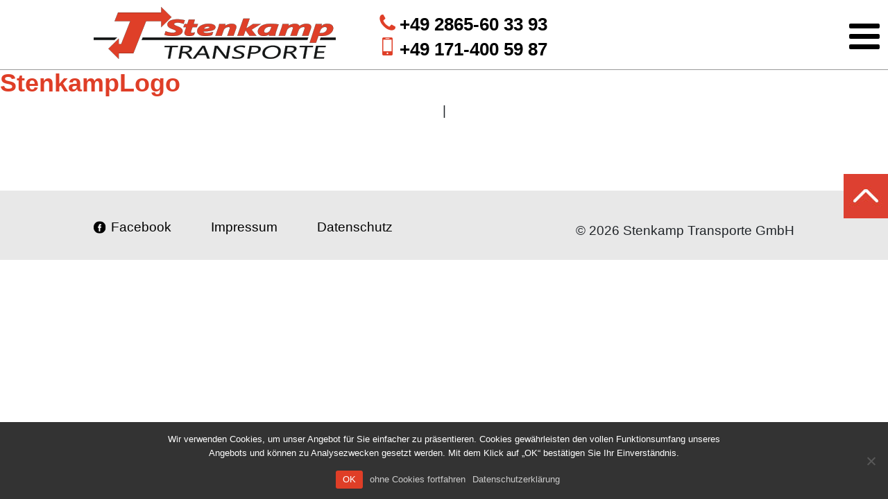

--- FILE ---
content_type: text/css
request_url: https://stenkamp-transport.de/wp-content/themes/stenkamp-child/style.css
body_size: 231
content:
/* 
 Theme Name:   stenkamp-child
 Theme URI:    
 Description:  
 Author:       André Brömmel
 Author URI:   http://punktmacher.de
 Template:     stenkamp
 Version:      1.0
 License:      GNU General Public License v2 or later
 License URI:  http://www.gnu.org/licenses/gpl-2.0.html

 /* == Add your own styles below this line ==
--------------------------------------------*/



--- FILE ---
content_type: text/css
request_url: https://stenkamp-transport.de/wp-content/themes/stenkamp/style.css?ver=6.9
body_size: 12951
content:
/*
Theme Name: Stenkamp Transporte
Author: Punktmacher GmbH
Version: 1.0
Author URI: https://www.punktmacher.de/
Description: Dieses responsive Theme und alle enthaltenen Templates sind exklusiv für die Website „Stenkamp Transporte“.
Tags: Stenkamp, Transporte, Werkstatt, Inspektion, Fuhrpark, LKW, Wartung, Pflege, Nutzfahrzeug, Reperaturen
*/

/*----------------------------------Main----------------------------------*/
* {
	outline-width: 0;
}
html, body, div, span, applet, object, iframe, h1, h2, h3, h4, h5, h6, p, blockquote, pre,
a, abbr, acronym, address, big, cite, code, del, dfn, em, img, ins, kbd, q, s, samp,
small, strike, strong, sub, sup, tt, var, b, u, i, center, dl, dt, dd, ol, ul, li,
fieldset, form, label, legend, table, caption, tbody, tfoot, thead, tr, th, td,
article, aside, canvas, details, embed, figure, figcaption, footer, header, hgroup, 
menu, nav, output, ruby, section, summary, time, mark, audio, video {
	margin: 0;
	padding: 0;
	border: 0;
	font-size: 100%;
	font: inherit;
	vertical-align: baseline;
}
body {
	font-family: -apple-system, BlinkMacSystemFont, "Segoe UI", Roboto, "Helvetica Neue", Arial, sans-serif;
	font-size: 19px;
	line-height: 30px;
	font-weight: 300;
	color: #212529;
}
.clearfix {
	float: none;
	clear: both;
}
.wrapper {
	position: relative;
	max-width: 1440px;
	padding: 0;
	margin: 0 auto;
}
.inner {
	padding: 0 135px;
	margin: 0 auto;
}
@media (max-width: 1200px) {
	.inner {
	padding: 0 15px;
	}
}
a {
	text-decoration: none;
	color: #df3e27;
}
a:hover {
	color: #000;
}
h1 {
	font-size: 36px;
	line-height: 40px;
	font-weight: 700;
	margin: 0 0 3px 0;
	color: #000;
}
h2 {
	font-size: 36px;
	line-height: 40px;
	font-weight: 300;
	color: #000;
}
.content h2 {
	margin: 0 0 25px 0;
}
h3 {
	margin: 0 0 5px 0;
	font-size: 20px;
	line-height: 24px;
	font-weight: 700;
	color: #000;
}
h5 {
	text-transform: uppercase;
	font-style: normal;
}
p {
	margin: 5px 0 10px 0;
}
blockquote {
	border-left: 10px solid #df3e27;
	padding: 8px 5px 1px 16px;
	font-style: italic;
	font-size: 18px;
	line-height: 25px;
	background-color: #eee;
}
.wp-caption-text {
	font-size: 15px;
	line-height: 18px;
	font-style: italic;
}
b, strong {
	font-weight: 700;
}

/*----------------------------------Header----------------------------------*/
header {
	position: fixed;
	width: 100%;
	height: 100px;
	background-color: rgba(255,255,255,0.95);
	border-bottom: 1px solid #999;
	z-index: 999;
}
#headerlogo {
	display: block;
	margin: 10px 0 0 0;
	width: 349px;
	height: 75px;
	background-repeat: no-repeat;
	background-size: contain;
	background-position: left top;
	z-index: 99999;
}
.phone {
	position: absolute;
	height: 100px;
	top: 7px;
	left: 50%;
	margin: 0 0 0 -100px;
	-webkit-transition: margin 0.3s ease-in-out;
	-moz-transition: margin 0.3s ease-in-out;
	transition: margin 0.3s ease-in-out;
}
.phone .tel1pic, .phone .tel2pic {
	width: 36px;
	display: table-cell;
	text-align: center;
	vertical-align: bottom;
}
.phone .tel1, .phone .tel2 {
	display: table-cell;
	font-weight: bold;
	color: #000;
	font-size: 26px;
	line-height: 36px;
	vertical-align: text-top;
}
.phone .tel1:hover, .phone .tel2:hover {
	color: #df3e27;
}
@media (max-width: 980px) {
	.phone {
		margin: 0 0 0 0px;
	}
}
@media (max-width: 780px) {
	.phone {
		display: none;
	}
}

/*----------------------------------Menus----------------------------------*/
#smarttrigger {
	position: absolute;
	width: 44px;
	height: 44px;
	top: 46px;
	right: -10px;
	cursor: pointer;
	-webkit-transform: translate(-50%, -50%);
	transform: translate(-50%, -50%);
	z-index: 99999;
}
.bar1, .bar2, .bar3 {
	position: absolute;
	top: 0;
	left: 0px;
	display: block;
	font-size: 10px;
	padding: 0;
	-webkit-appearance: none;
	color: #000;
	width: 100%;
	height: 7px;
	border-radius: 2px;
	background-color: #000;
	-webkit-transition: all 0.3s ease-in-out;
	-moz-transition: all 0.3s ease-in-out;
	transition: all 0.3s ease-in-out;
	-webkit-transform: rotate(0deg);
	-moz-transform: rotate(0deg);
	transform: rotate(0deg);
}
.bar2 {top: 15px;}
.bar3 {top: 30px;}
.bar1.active {
	top: 19px;
	background-color: #000;
	-webkit-transform: rotate(-135deg);
	-moz-transform: rotate(-135deg);
	transform: rotate(-135deg);
	-webkit-transition: all 0.3s ease-in-out;
	-moz-transition: all 0.3s ease-in-out;
	transition: all 0.3s ease-in-out;
}
.bar2.active {
	left: 100px;
	background-color: #000;
	background-color: transparent;
	-webkit-transition: all 0.3s ease-in-out;
	-moz-transition: all 0.3s ease-in-out;
	transition: all 0.3s ease-in-out;
}
.bar3.active {
	top: 19px;
	background-color: #000;
	-webkit-transform: rotate(135deg);
	-moz-transform: rotate(135deg);
	transform: rotate(135deg);
	-webkit-transition: all 0.3s ease-in-out;
	-moz-transition: all 0.3s ease-in-out;
	transition: all 0.3s ease-in-out;
}

#mainmenu {
	display: none;
	position: absolute;
	background: rgba(255, 255, 255, 0.95);
	top: 91px;
	right: 0;
	padding: 10px 0 8px 20px;
	z-index: 9999999;
}
.menuhead {
	font-size: 30px;
	line-height: 58px;
	color: #000;
	font-weight: 700;
	border-bottom: 1px solid #ccc;
}
#mainmenu ul li {
	list-style: none;
	border-bottom: 1px solid #ccc;
}
#mainmenu ul li:last-child {
	border-bottom: none;
}
#mainmenu ul li a {
	display: block;
	padding: 14px 100px 14px 0;
	text-decoration: none;
	color: #000;
}
#mainmenu ul li a:hover {
	color: #dd4030;
}
#mainmenu ul .pageheader {
	margin: 0 0 0 -20px;
	padding: 3px 0 3px 20px;
	background-color: #eee;
	border-top: 1px solid #ccc;
	text-transform: uppercase;
	font-size: 15px;
}
#mainmenu ul .fixmenu {
	font-weight: bold;
}
#mainmenu ul .fixmenu.noborder {
	border-bottom: none;
}
.headerspace {
	width: 100%;
	height: 100px;
}

/*----------------------------------Content----------------------------------*/
.content ul {
	margin: 0 0 0 20px;
}

/*----------------------------------Slideshow mit Intro----------------------------------*/
.head-slider .slide:after {
	content: "";
	display: block;
	position: absolute;
	right: 0;
	bottom: 0;
	left: 0;
	height: 18px;
	background: rgba(255, 255, 255, 0.7);
	z-index: 9999999;
}
.head-slider .rsABlock {
	width: auto;
	left: 10%;
	padding: 10px 30px;
	background-color: #df3e27;
	top: auto !important;
	bottom: 5vw !important;
}
@media (max-width: 1200px) {
	.head-slider .rsABlock {
	padding: 0 15px;
	}
}
.rsABlock h1 {
	position: relative;
	font-size: 18px;
	line-height: 22px;
	color: #fff !important;
}
.rsABlock h2 {
	position: relative;
	font-size: 18px;
	line-height: 22px;
	color: #fff !important;
}
.introsection {
	margin-top: 73px;
	margin-bottom: 98px;
}
.introsection .inner {
	padding-right: 19%;
}
@media (max-width: 1200px) {
	.introsection .inner {
	padding: 0 15px;
	}
}
.introhead {
	display: none;
	margin: 0 0 30px 0;
}

/*----------------------------------Zoompics----------------------------------*/
.zoompic2 {
	margin: 10px 0;
}
.pic-left, .pic-right {
	position: relative;
	width: 49.5%;
	height: 32vw;
	max-height: 492px;
	text-align: center;
	overflow: hidden;
}
.pic-left {
	margin: 0 1% 0 0;
	float: left;
}
.pic-right {
	margin: 0;
	float: right;
}
.pic-left:after, .pic-right:after {
	content: "";
	display: block;
	position: absolute;
	right: 0;
	bottom: 0;
	left: 0;
	height: 18px;
	background: rgba(255, 255, 255, 0.7);
	z-index: 99;
}
.pic-left:before, .pic-right:before {
	content: "";
	display: block;
	position: absolute;
	right: 0;
	top: 0;
	left: 0;
	height: 18px;
	background: rgba(255, 255, 255, 0.7);
	z-index: 99;
}
.pic-left img, .pic-right img {
	width: 105%;
	height: auto;
	-webkit-transition: all 0.5s ease-in-out;
	-moz-transition: all 0.5s ease-in-out;
	transition: all 0.5s ease-in-out;
}
.pic-left:hover img, .pic-right:hover img {
	vertical-align: middle;
	-webkit-transform: scale(1.1);
	-moz-transform: scale(1.1);
	-ms-transform: scale(1.1);
	-o-transform: scale(1.1);
	transform: scale(1.1);
	-webkit-transition: all 0.5s ease-in-out;
	-moz-transition: all 0.5s ease-in-out;
	transition: all 0.5s ease-in-out;
}

/*----------------------------------Text----------------------------------*/
.text1column, .text2column {
	padding: 75px 0 70px 0;
	margin: 10px 0;
}
.textintro {
	width: 100%;
}
.textleft {
	width: 46%;
	float: left;
}
.textright {
	width: 46%;
	float: right;
}
.text1column img, .text2column img {
	max-width: 100%;
	height: auto;
}

/*----------------------------------Auswahl----------------------------------*/
.pic-left-choose, .pic-right-choose {
	position: relative;
	width: 49.5%;
	max-height: 492px;
	text-align: center;
	color: #fff;
	background-repeat: no-repeat;
	background-size: cover;
	background-position: center center;
	overflow: hidden;
}
.pic-left-choose {
	margin: 0 1% 0 0;
	float: left;
}
.pic-right-choose {
	margin: 0;
	float: right;
}
.pic-left-choose:after, .pic-right-choose:after {
	content: "";
	display: block;
	position: absolute;
	right: 0;
	bottom: 0;
	left: 0;
	height: 18px;
	background: rgba(255, 255, 255, 0.7);
	z-index: 99;
}
.pic-left-choose:before, .pic-right-choose:before {
	content: "";
	display: block;
	position: absolute;
	right: 0;
	top: 0;
	left: 0;
	height: 18px;
	background: rgba(255, 255, 255, 0.7);
	z-index: 99;
}
.pic-content {
	width: 80%;
	margin: 16% 10%;
	font-size: 18px;
	line-height: 22px;
}
.pic-content h3 {
	font-size: 26px;
	color: #fff;
	margin: -10px 0 20px 0;
}
.pic-content a {
	display: inline-block;
	text-decoration: none;
	color: #fff;
	background-color: #df3e27;
	padding: 6px 20px;
	margin: 5px 0 0 0;
	-webkit-transition: all 0.5s ease-in-out;
	-moz-transition: all 0.5s ease-in-out;
	transition: all 0.5s ease-in-out;
}
.pic-content a:hover {
	color: #df3e27;
	background-color: #fff;
}

/*----------------------------------Formulare----------------------------------*/
.formleft {
	width: 46%;
	float: left;
}
.formright {
	width: 46%;
	float: right;
}
input {
	width: 96%;
	height: 28px;
	padding: 0 2%;
	margin: 0 0 15px 0;
	background-color: #fff;
	border: 1px solid #bbb;
	font-size: 17px;
	line-height: 26px;
}
textarea {
	width: 96%;
	height: 150px;
	padding: 1% 2%;
	margin: 0 0 12px 0;
	background-color: #fff;
	border: 1px solid #bbb;
	font-size: 17px;
	line-height: 23px;
}
input[type="submit"] {
	width: auto;
	height: auto;
	display: inline-block;
	padding: 5px 15px;
	color: #fff;
	border: none;
	background-color: #df3e27;
	cursor: pointer;
	float: right;
}
input[type="submit"]:hover {
	background-color: #000;
}
input[type="file"] {
	border: none;
	width: auto;
	height: auto;
	font-size: 14px;
	line-height: 10px;
}
.acc {
	font-size: 15px;
}
input[type="checkbox"] {
	display: inline-block;
	padding: 0;
	margin: 0;
	width: 15px;
	height: 15px;
}
.wpcf7-list-item {
	margin: 0 !important;
}
select {
	height: 28px;
	font-size: 17px;
	margin: 0 0 15px 0;
}
.wpcf7-form-control-wrap.firstname {
	float: left;
	width: 49%;
}
.wpcf7-form-control-wrap.lastname {
	float: right;
	width: 49%;
}
.wpcf7-form-control-wrap.firstname input, .wpcf7-form-control-wrap.lastname input {
	width: 92%;
	padding: 0 4%;
}
.wpcf7-form-control-wrap.zip {
	float: left;
	width: 29%;
}
.wpcf7-form-control-wrap.city {
	float: right;
	width: 69%;
}
.wpcf7-form-control-wrap.zip input {
	width: 88%;
	padding: 0 6%;
}
.wpcf7-form-control-wrap.city input {
	width: 96%;
	padding: 0 2%;
}
.legals {
	font-size: 13px;
	float: left;
}
input:focus,
select:focus,
textarea:focus,
button:focus {
    outline: none;
}
.wpcf7-not-valid-tip, .wpcf7-response-output {
	display: none !important;
}
.wpcf7-not-valid {
	border: 1px solid #df3e27;
}
.wpcf7-mail-sent-ok {
	position: relative !important;
	display: block !important;
	border: none !important;
	padding: 0 !important;
	margin: 20px 0 0 0 !important;
}

/*----------------------------------Footer----------------------------------*/
footer {
	background-color: #e8e8e8;
	height: 62px;
	padding: 38px 0 0 0;
	margin: 100px 0 0 0;
}
.footer-left {
	float: left;
}
.footer-right {
	float: right;
}
.footer-link {
	margin: 0 45px 0 0;
}
.footer-icon {
	vertical-align: text-top;
	margin: 0 2px 0 0;
}
footer a {
	text-decoration: none;
	color: #000;
}
footer a:hover {
	color: #df3e27;
}
#scrolltop {
	position: absolute;
	right: 0;
	bottom: -130px;
	width: 64px;
	height: 64px;
	display: block;
	cursor: pointer;
	background-image: url(images/ScrollTop.jpg);
	background-repeat: no-repeat;
	background-size: contain;
	background-position: left top;
	z-index: 99999;
}
footer a img {
	padding: 2px 0 0 0;
}

/*----------------------------------Cookie-Banner----------------------------------*/
#cookie-notice-container {
	padding: 20px 3% 50px 3%;
}
#cn-notice-text {
	display: block;
	max-width: 800px;
	margin: 0 auto;
	float: none;
	padding: 0 0 15px 0;
}
.cn-more-info, #cn-refuse-cookie {
	background: none !important;
	color: #ccc !important;
	border: 0 !important;
	box-shadow: none !important;
}
.cn-more-info:hover, #cn-refuse-cookie:hover {
	color: #fff !important;
}
#cn-accept-cookie {
	background: #df3e27 !important;
    color: #fff;
    padding: 3px 10px;
    border-radius: 3px;
}
#cn-accept-cookie:hover {
	background: #fff !important;
	color: #000;
}



--- FILE ---
content_type: text/css
request_url: https://stenkamp-transport.de/wp-content/themes/stenkamp-child/style.css?ver=1.0
body_size: 231
content:
/* 
 Theme Name:   stenkamp-child
 Theme URI:    
 Description:  
 Author:       André Brömmel
 Author URI:   http://punktmacher.de
 Template:     stenkamp
 Version:      1.0
 License:      GNU General Public License v2 or later
 License URI:  http://www.gnu.org/licenses/gpl-2.0.html

 /* == Add your own styles below this line ==
--------------------------------------------*/



--- FILE ---
content_type: text/css
request_url: https://stenkamp-transport.de/wp-content/themes/stenkamp/css/fonts.css
body_size: 2179
content:
/*----------------------------------Fonts----------------------------------*/
/*
@font-face {
  font-family: 'Museo Sans 700';
  src: url("../fonts/MuseoSans-700Italic.eot");
  src: url("../fonts/MuseoSans-700Italic.eot?#iefix") format("embedded-opentype"), url("../fonts/MuseoSans-700Italic.woff2") format("woff2"), url("../fonts/MuseoSans-700Italic.woff") format("woff"), url("../fonts/MuseoSans-700Italic.ttf") format("truetype"), url("../fonts/MuseoSans-700Italic.svg#MuseoSans-700Italic") format("svg");
  font-weight: 600;
  font-style: italic; }
@font-face {
  font-family: 'Museo Sans 700';
  src: url("../fonts/MuseoSans-700.eot");
  src: url("../fonts/MuseoSans-700.eot?#iefix") format("embedded-opentype"), url("../fonts/MuseoSans-700.woff2") format("woff2"), url("../fonts/MuseoSans-700.woff") format("woff"), url("../fonts/MuseoSans-700.ttf") format("truetype"), url("../fonts/MuseoSans-700.svg#MuseoSans-700") format("svg");
  font-weight: 600;
  font-style: normal; }
@font-face {
  font-family: 'Museo Sans 300';
  src: url("../fonts/MuseoSans-300Italic.eot");
  src: url("../fonts/MuseoSans-300Italic.eot?#iefix") format("embedded-opentype"), url("../fonts/MuseoSans-300Italic.woff2") format("woff2"), url("../fonts/MuseoSans-300Italic.woff") format("woff"), url("../fonts/MuseoSans-300Italic.ttf") format("truetype"), url("../fonts/MuseoSans-300Italic.svg#MuseoSans-300Italic") format("svg");
  font-weight: 300;
  font-style: italic; }
@font-face {
  font-family: 'Museo Sans 300';
  src: url("../fonts/MuseoSans-300.eot");
  src: url("../fonts/MuseoSans-300.eot?#iefix") format("embedded-opentype"), url("../fonts/MuseoSans-300.woff2") format("woff2"), url("../fonts/MuseoSans-300.woff") format("woff"), url("../fonts/MuseoSans-300.ttf") format("truetype"), url("../fonts/MuseoSans-300.svg#MuseoSans-300") format("svg");
  font-weight: 300;
  font-style: normal; }
@font-face {
  font-family: 'Museo Sans 500';
  src: url("../fonts/MuseoSans-500.eot");
  src: url("../fonts/MuseoSans-500.eot?#iefix") format("embedded-opentype"), url("../fonts/MuseoSans-500.woff2") format("woff2"), url("../fonts/MuseoSans-500.woff") format("woff"), url("../fonts/MuseoSans-500.ttf") format("truetype"), url("../fonts/MuseoSans-500.svg#MuseoSans-500") format("svg");
  font-weight: normal;
  font-style: normal; }
*/

--- FILE ---
content_type: text/css
request_url: https://stenkamp-transport.de/wp-content/themes/stenkamp/css/tablet.css
body_size: 744
content:


/*----------------------------------------Portrait only----------------------------------------*/
@media only screen and (orientation : Portrait) {

.head-slider .slide:after {
	height: 15px;
}
.introhead {
	display: block;
}
.head-slider .rsABlock {
	background-color: rgba(223,63,40,0.7);
}
.rsABlock h1 {
	font-size: 16px;
	line-height: 19px;
}
.rsABlock h2 {
	font-size: 16px;
	line-height: 19px;
}
.pic-left:after, .pic-right:after {
	height: 15px;
}
.pic-left:before, .pic-right:before {
	height: 15px;
}
.textleft {
	width: 100%;
	float: none;
}
.textright {
	margin: 40px 0 0 0;
	width: 100%;
	float: none;
}
footer {
	height: auto;
	padding: 37px 0 37px 0;
}
.footer-left {
	width: 100%;
	text-align: center;
	float: none;
}
.footer-right {
	width: 100%;
	margin: 7px 0 0 0;
	text-align: center;
	float: none;
}
.footer-link {
	display: block;
	width: 100%;
	text-align: center;
}

}

--- FILE ---
content_type: text/css
request_url: https://stenkamp-transport.de/wp-content/themes/stenkamp/css/smartphone.css
body_size: 2746
content:
h1 {
	font-size: 30px;
	line-height: 35px;
}
h2 {
	font-size: 30px;
	line-height: 35px;
}
/*----------------------------------Header----------------------------------*/
header {
	height: 80px;
}
#headerlogo {
	left: -140px;
	top: 15px;
	width: 180px;
	height: 39px;
}
@keyframes LogoAni {
	0% {left: -140px;}
	100% {left: 0px;}
}
#smarttrigger {
	width: 35px;
	height: 35px;
	top: 22px;
	right: 0px;
	display: block;
}
.bar1, .bar2, .bar3 {
	height: 5px;
	border-radius: 1px;
}
.bar2 {top: 12px;}
.bar3 {top: 24px;}

#mainmenu {
	top: 71px;
	padding: 5px 0 5px 30px;
}
#mainmenu ul li a {
	padding: 14px 70px 14px 0;
}
.phone {
	display: block;
	position: absolute;
	height: auto;
	top: 45px;
	left: 0;
	right: 0;
	text-align: center;
/*	background-color: #eee;*/
	margin: 0;
}
.phone .tel1, .phone .tel2 {
	display: table-cell;
	font-weight: bold;
	font-size: 15px;
	line-height: 18px;
}
.phone .tel1pic, .phone .tel2pic {
	display: none;
}
.phone .p1, .phone .p2 {
	display: inline-block;
	padding: 0 5px;
}
.headerspace {
	height: 80px;
}

/*----------------------------------Slideshows----------------------------------*/
.introhead {
	display: block;
}
.head-slider .slide:after {
	height: 10px;
}
.head-slider .rsABlock {
	background-color: rgba(223,63,40,0.7);
}
.rsABlock h1 {
	font-size: 16px;
	line-height: 19px;
}
.rsABlock h2 {
	font-size: 16px;
	line-height: 19px;
}
.rsDefault .rsBullets {
	bottom: 8px;
}
.rsDefault .rsBullet {
	width: 10px !important;
	height: 10px !important;
}
.rsDefault .rsBullet span {
	width: 10px !important;
	height: 10px !important;
}

/*----------------------------------Zoompics----------------------------------*/
.pic-left {
	width: 100%;
	height: 69vw;
	margin: 0 0 18px 0;
	float: none;
}
.pic-right {
	width: 100%;
	height: 69vw;
	float: none;
}
.pic-left:after, .pic-right:after {
	height: 10px;
}
.pic-left:before, .pic-right:before {
	height: 10px;
}
.pic-left-choose, .pic-right-choose {
	width: 100%;
	max-height: auto;
	margin: 0 0 10px 0;
}
.pic-left-choose:after, .pic-right-choose:after {
	height: 10px;
}
.pic-left-choose:before, .pic-right-choose:before {
	height: 10px;
}

/*----------------------------------Text----------------------------------*/
.textleft {
	width: 100%;
	float: none;
}
.textright {
	width: 100%;
	float: none;
}
.formleft {
	width: 100%;
	float: none;
}
.formright {
	width: 100%;
	float: none;
}

/*----------------------------------Footer----------------------------------*/
footer {
	height: auto;
	padding: 37px 0 37px 0;
}
.footer-left {
	width: 100%;
	text-align: center;
	float: none;
}
.footer-right {
	width: 100%;
	margin: 7px 0 0 0;
	text-align: center;
	float: none;
}
.footer-link {
	display: block;
	width: 100%;
	text-align: center;
}

/*----------------------------------------Landscape only----------------------------------------*/
@media only screen and (orientation : landscape) {

}

--- FILE ---
content_type: text/javascript
request_url: https://stenkamp-transport.de/wp-content/themes/stenkamp/js/main.js
body_size: 1078
content:
//Page-Scrolling
$(document).ready(function() {
	$(".scroll a").click(function(event){		
		event.preventDefault();
		$('html,body').animate({scrollTop:$(this.hash).offset().top-80}, 500);
	});
});

//Scroll-To-Top
$(document).ready(function() {
	$("#scrolltop").click(function(event){		
		event.preventDefault();
		$("html, body").animate({scrollTop: 0}, 500);
	});
});

//Hamburger-Menu
$(document).ready(function() {
	$("#smarttrigger").click(function(){
	  $('#mainmenu').slideToggle("fast");
	  $(".bar1").toggleClass("active");  
	  $(".bar2").toggleClass("active"); 
	  $(".bar3").toggleClass("active"); 
	});
	$("#mainmenu ul li a").click(function(){
	  $('#mainmenu').slideToggle("fast");
	  $(".bar1").toggleClass("active");  
	  $(".bar2").toggleClass("active"); 
	  $(".bar3").toggleClass("active"); 
	});
});

//WebApp-Links
$(document).ready(function(){
    if (("standalone" in window.navigator) && window.navigator.standalone) {
      $('a').on('click', function(e){
        e.preventDefault();
        var new_location = $(this).attr('href');
        if (new_location != undefined && new_location.substr(0, 1) != '#' && $(this).attr('data-method') == undefined){
          window.location = new_location;
}});}});
